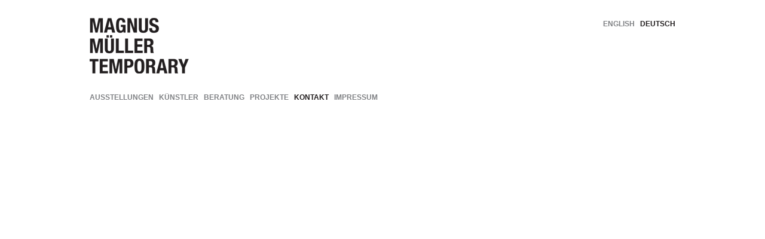

--- FILE ---
content_type: text/html; charset=UTF-8
request_url: http://magnusmuller.com/contact.php?l=de
body_size: 742
content:
<!DOCTYPE html PUBLIC "-//W3C//DTD XHTML 1.0 Transitional//EN" "http://www.w3.org/TR/xhtml1/DTD/xhtml1-transitional.dtd">
<html xmlns="http://www.w3.org/1999/xhtml">
<head>
<meta http-equiv="Content-Type" content="text/html; charset=utf-8" />
<title>Magnus Müller Temporary :: Contact</title>
<link href="styles/main.css" rel="stylesheet" type="text/css" />
</head>
<body>
<div id="header">
	<div id="logo"><a href="index.php"><img src="images/logo.png" width="166" height="93" alt="Magnus Müller Temporary logo" /></a></div>
	<div id="langSelection">
		<ul>
			<li><a href="contact.php?l=en" class="off">english</a></li>
			<li><span class="on">deutsch</span></li>
		</ul>
	</div>
	<div id="menu">
		<ul>
			 
									<li><a href="exhibitions.php" class="off">Ausstellungen</a></li>
							 
									<li><a href="artists.php" class="off">K&uuml;nstler</a></li>
							 
									<li><a href="consulting.php" class="off">Beratung</a></li>
							 
									<li><a href="projects.php" class="off">Projekte</a></li>
							 
									<li><a href="contact.php" class="on">Kontakt</a></li>
							 
									<li><a href="imprint.php" class="off">Impressum</a></li>
									</ul>
	</div>
</div>
<div class="vSpaceS"></div>
<div id="content">
	<div id="col-left"></div>
	<div id="col-center"></div>
	<div id="col-right"></div>
</div>
<!--
<script type="text/javascript" src="scripts/cufon-yui.js"></script> 
<script type="text/javascript" src="scripts/coolvetica.js"></script> 
<script type="text/javascript">Cufon.replace('#menu li',{hover: true})('#langSelection li',{hover: true});</script> 
<script type="text/javascript">Cufon.now();</script> 
-->

</body>
</html>

--- FILE ---
content_type: text/css
request_url: http://magnusmuller.com/styles/main.css
body_size: 2315
content:
@charset "utf-8";
* {
	margin:0;
	padding:0;
}
html {
	font-size: 100%;
} 
body {
	background-color:#FFF;
	color:#221e1f;
	font-family:Arial, Helvetica, sans-serif;
	font-size:1em;
}
a {
	color:#808285;
	text-decoration:none;
	border:none;
	outline:none;
}
a:hover {
	color:#221e1f;
}
a img {
	border:none;
}
.on {
	color:#221e1f;
}
.off {
	color:#808285;
}

.vSpaceL {
	height:30px;
	clear:both;
}
.vSpaceS {
	height:10px;
	clear:both;
}

/* HEADER */
#header {
	width:980px;
	margin:30px auto;
}
#logo {
	float:left;
}
#langSelection {
	float:right;
	width:150px;
	text-align:right;
}
#menu {
	clear:both;
	float:left;
	width:500px;
	margin:30px 0px;
}
#menu li, #langSelection li {
	display: inline;
	text-transform:uppercase;
	font-size:12px;
	list-style-type: none;
	font-weight:bold;
}
#menu li {
	margin-right:5px;
}
#langSelection li {
	margin-left:5px;
}

/* CONTENT */
#content {
	clear:both;
	position:relative;
	width:980px;
	margin:0px auto;
	font-size:12px;
}
#content p {
	margin-bottom:20px;
	text-align:justify;
}
#col-left, #col-center, #col-right {
	float:left;
	margin-right:5px;
}
#col-left, #col-right {
	width:250px;
}
#col-center {
	width:480px;
}

#col-left li {
	text-transform:uppercase;
	font-size:12px;
	list-style-type: none;
	font-weight:bold;
	margin-bottom:3px;
}
.exhibition a {
	color:#221e1f;
}
.exhibition h2 , .exhibition h3, .exhibition p {
	color:#221e1f;
	font-size:12px;
	font-weight:bold;
}
.exhibition h2 {	
	text-transform:uppercase;
}
.exhibition h3 {
	font-style:italic;
}

#viewSelector {
	text-transform:uppercase;
	text-align:right;
	margin-bottom:10px;
	font-weight:bold;
}
#viewSelector a {
	margin-left:10px;
}

#subWork {
	margin:5px 0px;
}

#workDescription {
	width:400px;
	float:left;	
	text-align:left;
	color:#808285;
}
#workDescription h2{
	font-weight:normal;
	font-size:12px;	
}

#pageNav {
	width:80px;
	float:left;	
	text-align:right;
	vertical-align:top;
}
#pageNav img {
	vertical-align:sub;
}




/* MESSAGES */
.messageBox, .errorBox {
	font-size:12px;
	font-weight:bold;
	color:#000;
	text-align:center;
	width:400px;
	padding:10px;
	border:1px solid #666;
	position: fixed;
	left: 50%;
	margin-left: -200px;
}
.messageBox {
	background-color:#96FF96;
	z-index:999;
	top: 30%;
}
.errorBox {
	background-color:#FF9697;	
	z-index:999;
	top: 20%;
}
